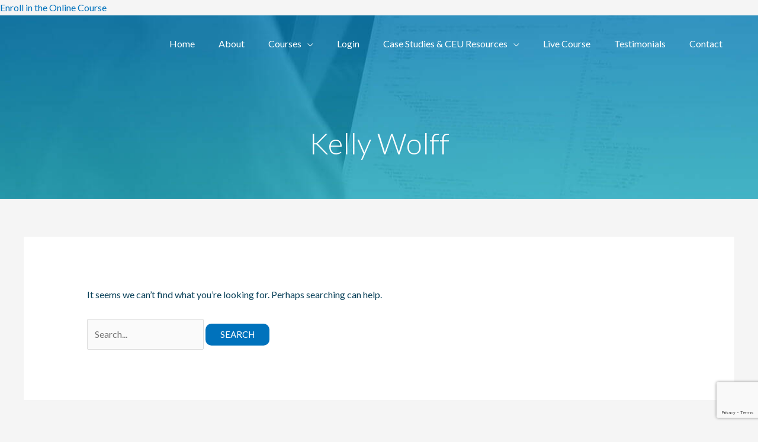

--- FILE ---
content_type: text/html; charset=utf-8
request_url: https://www.google.com/recaptcha/api2/anchor?ar=1&k=6Ldw21UaAAAAACdHloETe6GKsy0kIKWehCHtAqWa&co=aHR0cHM6Ly93d3cuam9obmhvb3BtYW4uY29tOjQ0Mw..&hl=en&v=N67nZn4AqZkNcbeMu4prBgzg&size=invisible&anchor-ms=20000&execute-ms=30000&cb=hmpxqhvmfnvl
body_size: 48588
content:
<!DOCTYPE HTML><html dir="ltr" lang="en"><head><meta http-equiv="Content-Type" content="text/html; charset=UTF-8">
<meta http-equiv="X-UA-Compatible" content="IE=edge">
<title>reCAPTCHA</title>
<style type="text/css">
/* cyrillic-ext */
@font-face {
  font-family: 'Roboto';
  font-style: normal;
  font-weight: 400;
  font-stretch: 100%;
  src: url(//fonts.gstatic.com/s/roboto/v48/KFO7CnqEu92Fr1ME7kSn66aGLdTylUAMa3GUBHMdazTgWw.woff2) format('woff2');
  unicode-range: U+0460-052F, U+1C80-1C8A, U+20B4, U+2DE0-2DFF, U+A640-A69F, U+FE2E-FE2F;
}
/* cyrillic */
@font-face {
  font-family: 'Roboto';
  font-style: normal;
  font-weight: 400;
  font-stretch: 100%;
  src: url(//fonts.gstatic.com/s/roboto/v48/KFO7CnqEu92Fr1ME7kSn66aGLdTylUAMa3iUBHMdazTgWw.woff2) format('woff2');
  unicode-range: U+0301, U+0400-045F, U+0490-0491, U+04B0-04B1, U+2116;
}
/* greek-ext */
@font-face {
  font-family: 'Roboto';
  font-style: normal;
  font-weight: 400;
  font-stretch: 100%;
  src: url(//fonts.gstatic.com/s/roboto/v48/KFO7CnqEu92Fr1ME7kSn66aGLdTylUAMa3CUBHMdazTgWw.woff2) format('woff2');
  unicode-range: U+1F00-1FFF;
}
/* greek */
@font-face {
  font-family: 'Roboto';
  font-style: normal;
  font-weight: 400;
  font-stretch: 100%;
  src: url(//fonts.gstatic.com/s/roboto/v48/KFO7CnqEu92Fr1ME7kSn66aGLdTylUAMa3-UBHMdazTgWw.woff2) format('woff2');
  unicode-range: U+0370-0377, U+037A-037F, U+0384-038A, U+038C, U+038E-03A1, U+03A3-03FF;
}
/* math */
@font-face {
  font-family: 'Roboto';
  font-style: normal;
  font-weight: 400;
  font-stretch: 100%;
  src: url(//fonts.gstatic.com/s/roboto/v48/KFO7CnqEu92Fr1ME7kSn66aGLdTylUAMawCUBHMdazTgWw.woff2) format('woff2');
  unicode-range: U+0302-0303, U+0305, U+0307-0308, U+0310, U+0312, U+0315, U+031A, U+0326-0327, U+032C, U+032F-0330, U+0332-0333, U+0338, U+033A, U+0346, U+034D, U+0391-03A1, U+03A3-03A9, U+03B1-03C9, U+03D1, U+03D5-03D6, U+03F0-03F1, U+03F4-03F5, U+2016-2017, U+2034-2038, U+203C, U+2040, U+2043, U+2047, U+2050, U+2057, U+205F, U+2070-2071, U+2074-208E, U+2090-209C, U+20D0-20DC, U+20E1, U+20E5-20EF, U+2100-2112, U+2114-2115, U+2117-2121, U+2123-214F, U+2190, U+2192, U+2194-21AE, U+21B0-21E5, U+21F1-21F2, U+21F4-2211, U+2213-2214, U+2216-22FF, U+2308-230B, U+2310, U+2319, U+231C-2321, U+2336-237A, U+237C, U+2395, U+239B-23B7, U+23D0, U+23DC-23E1, U+2474-2475, U+25AF, U+25B3, U+25B7, U+25BD, U+25C1, U+25CA, U+25CC, U+25FB, U+266D-266F, U+27C0-27FF, U+2900-2AFF, U+2B0E-2B11, U+2B30-2B4C, U+2BFE, U+3030, U+FF5B, U+FF5D, U+1D400-1D7FF, U+1EE00-1EEFF;
}
/* symbols */
@font-face {
  font-family: 'Roboto';
  font-style: normal;
  font-weight: 400;
  font-stretch: 100%;
  src: url(//fonts.gstatic.com/s/roboto/v48/KFO7CnqEu92Fr1ME7kSn66aGLdTylUAMaxKUBHMdazTgWw.woff2) format('woff2');
  unicode-range: U+0001-000C, U+000E-001F, U+007F-009F, U+20DD-20E0, U+20E2-20E4, U+2150-218F, U+2190, U+2192, U+2194-2199, U+21AF, U+21E6-21F0, U+21F3, U+2218-2219, U+2299, U+22C4-22C6, U+2300-243F, U+2440-244A, U+2460-24FF, U+25A0-27BF, U+2800-28FF, U+2921-2922, U+2981, U+29BF, U+29EB, U+2B00-2BFF, U+4DC0-4DFF, U+FFF9-FFFB, U+10140-1018E, U+10190-1019C, U+101A0, U+101D0-101FD, U+102E0-102FB, U+10E60-10E7E, U+1D2C0-1D2D3, U+1D2E0-1D37F, U+1F000-1F0FF, U+1F100-1F1AD, U+1F1E6-1F1FF, U+1F30D-1F30F, U+1F315, U+1F31C, U+1F31E, U+1F320-1F32C, U+1F336, U+1F378, U+1F37D, U+1F382, U+1F393-1F39F, U+1F3A7-1F3A8, U+1F3AC-1F3AF, U+1F3C2, U+1F3C4-1F3C6, U+1F3CA-1F3CE, U+1F3D4-1F3E0, U+1F3ED, U+1F3F1-1F3F3, U+1F3F5-1F3F7, U+1F408, U+1F415, U+1F41F, U+1F426, U+1F43F, U+1F441-1F442, U+1F444, U+1F446-1F449, U+1F44C-1F44E, U+1F453, U+1F46A, U+1F47D, U+1F4A3, U+1F4B0, U+1F4B3, U+1F4B9, U+1F4BB, U+1F4BF, U+1F4C8-1F4CB, U+1F4D6, U+1F4DA, U+1F4DF, U+1F4E3-1F4E6, U+1F4EA-1F4ED, U+1F4F7, U+1F4F9-1F4FB, U+1F4FD-1F4FE, U+1F503, U+1F507-1F50B, U+1F50D, U+1F512-1F513, U+1F53E-1F54A, U+1F54F-1F5FA, U+1F610, U+1F650-1F67F, U+1F687, U+1F68D, U+1F691, U+1F694, U+1F698, U+1F6AD, U+1F6B2, U+1F6B9-1F6BA, U+1F6BC, U+1F6C6-1F6CF, U+1F6D3-1F6D7, U+1F6E0-1F6EA, U+1F6F0-1F6F3, U+1F6F7-1F6FC, U+1F700-1F7FF, U+1F800-1F80B, U+1F810-1F847, U+1F850-1F859, U+1F860-1F887, U+1F890-1F8AD, U+1F8B0-1F8BB, U+1F8C0-1F8C1, U+1F900-1F90B, U+1F93B, U+1F946, U+1F984, U+1F996, U+1F9E9, U+1FA00-1FA6F, U+1FA70-1FA7C, U+1FA80-1FA89, U+1FA8F-1FAC6, U+1FACE-1FADC, U+1FADF-1FAE9, U+1FAF0-1FAF8, U+1FB00-1FBFF;
}
/* vietnamese */
@font-face {
  font-family: 'Roboto';
  font-style: normal;
  font-weight: 400;
  font-stretch: 100%;
  src: url(//fonts.gstatic.com/s/roboto/v48/KFO7CnqEu92Fr1ME7kSn66aGLdTylUAMa3OUBHMdazTgWw.woff2) format('woff2');
  unicode-range: U+0102-0103, U+0110-0111, U+0128-0129, U+0168-0169, U+01A0-01A1, U+01AF-01B0, U+0300-0301, U+0303-0304, U+0308-0309, U+0323, U+0329, U+1EA0-1EF9, U+20AB;
}
/* latin-ext */
@font-face {
  font-family: 'Roboto';
  font-style: normal;
  font-weight: 400;
  font-stretch: 100%;
  src: url(//fonts.gstatic.com/s/roboto/v48/KFO7CnqEu92Fr1ME7kSn66aGLdTylUAMa3KUBHMdazTgWw.woff2) format('woff2');
  unicode-range: U+0100-02BA, U+02BD-02C5, U+02C7-02CC, U+02CE-02D7, U+02DD-02FF, U+0304, U+0308, U+0329, U+1D00-1DBF, U+1E00-1E9F, U+1EF2-1EFF, U+2020, U+20A0-20AB, U+20AD-20C0, U+2113, U+2C60-2C7F, U+A720-A7FF;
}
/* latin */
@font-face {
  font-family: 'Roboto';
  font-style: normal;
  font-weight: 400;
  font-stretch: 100%;
  src: url(//fonts.gstatic.com/s/roboto/v48/KFO7CnqEu92Fr1ME7kSn66aGLdTylUAMa3yUBHMdazQ.woff2) format('woff2');
  unicode-range: U+0000-00FF, U+0131, U+0152-0153, U+02BB-02BC, U+02C6, U+02DA, U+02DC, U+0304, U+0308, U+0329, U+2000-206F, U+20AC, U+2122, U+2191, U+2193, U+2212, U+2215, U+FEFF, U+FFFD;
}
/* cyrillic-ext */
@font-face {
  font-family: 'Roboto';
  font-style: normal;
  font-weight: 500;
  font-stretch: 100%;
  src: url(//fonts.gstatic.com/s/roboto/v48/KFO7CnqEu92Fr1ME7kSn66aGLdTylUAMa3GUBHMdazTgWw.woff2) format('woff2');
  unicode-range: U+0460-052F, U+1C80-1C8A, U+20B4, U+2DE0-2DFF, U+A640-A69F, U+FE2E-FE2F;
}
/* cyrillic */
@font-face {
  font-family: 'Roboto';
  font-style: normal;
  font-weight: 500;
  font-stretch: 100%;
  src: url(//fonts.gstatic.com/s/roboto/v48/KFO7CnqEu92Fr1ME7kSn66aGLdTylUAMa3iUBHMdazTgWw.woff2) format('woff2');
  unicode-range: U+0301, U+0400-045F, U+0490-0491, U+04B0-04B1, U+2116;
}
/* greek-ext */
@font-face {
  font-family: 'Roboto';
  font-style: normal;
  font-weight: 500;
  font-stretch: 100%;
  src: url(//fonts.gstatic.com/s/roboto/v48/KFO7CnqEu92Fr1ME7kSn66aGLdTylUAMa3CUBHMdazTgWw.woff2) format('woff2');
  unicode-range: U+1F00-1FFF;
}
/* greek */
@font-face {
  font-family: 'Roboto';
  font-style: normal;
  font-weight: 500;
  font-stretch: 100%;
  src: url(//fonts.gstatic.com/s/roboto/v48/KFO7CnqEu92Fr1ME7kSn66aGLdTylUAMa3-UBHMdazTgWw.woff2) format('woff2');
  unicode-range: U+0370-0377, U+037A-037F, U+0384-038A, U+038C, U+038E-03A1, U+03A3-03FF;
}
/* math */
@font-face {
  font-family: 'Roboto';
  font-style: normal;
  font-weight: 500;
  font-stretch: 100%;
  src: url(//fonts.gstatic.com/s/roboto/v48/KFO7CnqEu92Fr1ME7kSn66aGLdTylUAMawCUBHMdazTgWw.woff2) format('woff2');
  unicode-range: U+0302-0303, U+0305, U+0307-0308, U+0310, U+0312, U+0315, U+031A, U+0326-0327, U+032C, U+032F-0330, U+0332-0333, U+0338, U+033A, U+0346, U+034D, U+0391-03A1, U+03A3-03A9, U+03B1-03C9, U+03D1, U+03D5-03D6, U+03F0-03F1, U+03F4-03F5, U+2016-2017, U+2034-2038, U+203C, U+2040, U+2043, U+2047, U+2050, U+2057, U+205F, U+2070-2071, U+2074-208E, U+2090-209C, U+20D0-20DC, U+20E1, U+20E5-20EF, U+2100-2112, U+2114-2115, U+2117-2121, U+2123-214F, U+2190, U+2192, U+2194-21AE, U+21B0-21E5, U+21F1-21F2, U+21F4-2211, U+2213-2214, U+2216-22FF, U+2308-230B, U+2310, U+2319, U+231C-2321, U+2336-237A, U+237C, U+2395, U+239B-23B7, U+23D0, U+23DC-23E1, U+2474-2475, U+25AF, U+25B3, U+25B7, U+25BD, U+25C1, U+25CA, U+25CC, U+25FB, U+266D-266F, U+27C0-27FF, U+2900-2AFF, U+2B0E-2B11, U+2B30-2B4C, U+2BFE, U+3030, U+FF5B, U+FF5D, U+1D400-1D7FF, U+1EE00-1EEFF;
}
/* symbols */
@font-face {
  font-family: 'Roboto';
  font-style: normal;
  font-weight: 500;
  font-stretch: 100%;
  src: url(//fonts.gstatic.com/s/roboto/v48/KFO7CnqEu92Fr1ME7kSn66aGLdTylUAMaxKUBHMdazTgWw.woff2) format('woff2');
  unicode-range: U+0001-000C, U+000E-001F, U+007F-009F, U+20DD-20E0, U+20E2-20E4, U+2150-218F, U+2190, U+2192, U+2194-2199, U+21AF, U+21E6-21F0, U+21F3, U+2218-2219, U+2299, U+22C4-22C6, U+2300-243F, U+2440-244A, U+2460-24FF, U+25A0-27BF, U+2800-28FF, U+2921-2922, U+2981, U+29BF, U+29EB, U+2B00-2BFF, U+4DC0-4DFF, U+FFF9-FFFB, U+10140-1018E, U+10190-1019C, U+101A0, U+101D0-101FD, U+102E0-102FB, U+10E60-10E7E, U+1D2C0-1D2D3, U+1D2E0-1D37F, U+1F000-1F0FF, U+1F100-1F1AD, U+1F1E6-1F1FF, U+1F30D-1F30F, U+1F315, U+1F31C, U+1F31E, U+1F320-1F32C, U+1F336, U+1F378, U+1F37D, U+1F382, U+1F393-1F39F, U+1F3A7-1F3A8, U+1F3AC-1F3AF, U+1F3C2, U+1F3C4-1F3C6, U+1F3CA-1F3CE, U+1F3D4-1F3E0, U+1F3ED, U+1F3F1-1F3F3, U+1F3F5-1F3F7, U+1F408, U+1F415, U+1F41F, U+1F426, U+1F43F, U+1F441-1F442, U+1F444, U+1F446-1F449, U+1F44C-1F44E, U+1F453, U+1F46A, U+1F47D, U+1F4A3, U+1F4B0, U+1F4B3, U+1F4B9, U+1F4BB, U+1F4BF, U+1F4C8-1F4CB, U+1F4D6, U+1F4DA, U+1F4DF, U+1F4E3-1F4E6, U+1F4EA-1F4ED, U+1F4F7, U+1F4F9-1F4FB, U+1F4FD-1F4FE, U+1F503, U+1F507-1F50B, U+1F50D, U+1F512-1F513, U+1F53E-1F54A, U+1F54F-1F5FA, U+1F610, U+1F650-1F67F, U+1F687, U+1F68D, U+1F691, U+1F694, U+1F698, U+1F6AD, U+1F6B2, U+1F6B9-1F6BA, U+1F6BC, U+1F6C6-1F6CF, U+1F6D3-1F6D7, U+1F6E0-1F6EA, U+1F6F0-1F6F3, U+1F6F7-1F6FC, U+1F700-1F7FF, U+1F800-1F80B, U+1F810-1F847, U+1F850-1F859, U+1F860-1F887, U+1F890-1F8AD, U+1F8B0-1F8BB, U+1F8C0-1F8C1, U+1F900-1F90B, U+1F93B, U+1F946, U+1F984, U+1F996, U+1F9E9, U+1FA00-1FA6F, U+1FA70-1FA7C, U+1FA80-1FA89, U+1FA8F-1FAC6, U+1FACE-1FADC, U+1FADF-1FAE9, U+1FAF0-1FAF8, U+1FB00-1FBFF;
}
/* vietnamese */
@font-face {
  font-family: 'Roboto';
  font-style: normal;
  font-weight: 500;
  font-stretch: 100%;
  src: url(//fonts.gstatic.com/s/roboto/v48/KFO7CnqEu92Fr1ME7kSn66aGLdTylUAMa3OUBHMdazTgWw.woff2) format('woff2');
  unicode-range: U+0102-0103, U+0110-0111, U+0128-0129, U+0168-0169, U+01A0-01A1, U+01AF-01B0, U+0300-0301, U+0303-0304, U+0308-0309, U+0323, U+0329, U+1EA0-1EF9, U+20AB;
}
/* latin-ext */
@font-face {
  font-family: 'Roboto';
  font-style: normal;
  font-weight: 500;
  font-stretch: 100%;
  src: url(//fonts.gstatic.com/s/roboto/v48/KFO7CnqEu92Fr1ME7kSn66aGLdTylUAMa3KUBHMdazTgWw.woff2) format('woff2');
  unicode-range: U+0100-02BA, U+02BD-02C5, U+02C7-02CC, U+02CE-02D7, U+02DD-02FF, U+0304, U+0308, U+0329, U+1D00-1DBF, U+1E00-1E9F, U+1EF2-1EFF, U+2020, U+20A0-20AB, U+20AD-20C0, U+2113, U+2C60-2C7F, U+A720-A7FF;
}
/* latin */
@font-face {
  font-family: 'Roboto';
  font-style: normal;
  font-weight: 500;
  font-stretch: 100%;
  src: url(//fonts.gstatic.com/s/roboto/v48/KFO7CnqEu92Fr1ME7kSn66aGLdTylUAMa3yUBHMdazQ.woff2) format('woff2');
  unicode-range: U+0000-00FF, U+0131, U+0152-0153, U+02BB-02BC, U+02C6, U+02DA, U+02DC, U+0304, U+0308, U+0329, U+2000-206F, U+20AC, U+2122, U+2191, U+2193, U+2212, U+2215, U+FEFF, U+FFFD;
}
/* cyrillic-ext */
@font-face {
  font-family: 'Roboto';
  font-style: normal;
  font-weight: 900;
  font-stretch: 100%;
  src: url(//fonts.gstatic.com/s/roboto/v48/KFO7CnqEu92Fr1ME7kSn66aGLdTylUAMa3GUBHMdazTgWw.woff2) format('woff2');
  unicode-range: U+0460-052F, U+1C80-1C8A, U+20B4, U+2DE0-2DFF, U+A640-A69F, U+FE2E-FE2F;
}
/* cyrillic */
@font-face {
  font-family: 'Roboto';
  font-style: normal;
  font-weight: 900;
  font-stretch: 100%;
  src: url(//fonts.gstatic.com/s/roboto/v48/KFO7CnqEu92Fr1ME7kSn66aGLdTylUAMa3iUBHMdazTgWw.woff2) format('woff2');
  unicode-range: U+0301, U+0400-045F, U+0490-0491, U+04B0-04B1, U+2116;
}
/* greek-ext */
@font-face {
  font-family: 'Roboto';
  font-style: normal;
  font-weight: 900;
  font-stretch: 100%;
  src: url(//fonts.gstatic.com/s/roboto/v48/KFO7CnqEu92Fr1ME7kSn66aGLdTylUAMa3CUBHMdazTgWw.woff2) format('woff2');
  unicode-range: U+1F00-1FFF;
}
/* greek */
@font-face {
  font-family: 'Roboto';
  font-style: normal;
  font-weight: 900;
  font-stretch: 100%;
  src: url(//fonts.gstatic.com/s/roboto/v48/KFO7CnqEu92Fr1ME7kSn66aGLdTylUAMa3-UBHMdazTgWw.woff2) format('woff2');
  unicode-range: U+0370-0377, U+037A-037F, U+0384-038A, U+038C, U+038E-03A1, U+03A3-03FF;
}
/* math */
@font-face {
  font-family: 'Roboto';
  font-style: normal;
  font-weight: 900;
  font-stretch: 100%;
  src: url(//fonts.gstatic.com/s/roboto/v48/KFO7CnqEu92Fr1ME7kSn66aGLdTylUAMawCUBHMdazTgWw.woff2) format('woff2');
  unicode-range: U+0302-0303, U+0305, U+0307-0308, U+0310, U+0312, U+0315, U+031A, U+0326-0327, U+032C, U+032F-0330, U+0332-0333, U+0338, U+033A, U+0346, U+034D, U+0391-03A1, U+03A3-03A9, U+03B1-03C9, U+03D1, U+03D5-03D6, U+03F0-03F1, U+03F4-03F5, U+2016-2017, U+2034-2038, U+203C, U+2040, U+2043, U+2047, U+2050, U+2057, U+205F, U+2070-2071, U+2074-208E, U+2090-209C, U+20D0-20DC, U+20E1, U+20E5-20EF, U+2100-2112, U+2114-2115, U+2117-2121, U+2123-214F, U+2190, U+2192, U+2194-21AE, U+21B0-21E5, U+21F1-21F2, U+21F4-2211, U+2213-2214, U+2216-22FF, U+2308-230B, U+2310, U+2319, U+231C-2321, U+2336-237A, U+237C, U+2395, U+239B-23B7, U+23D0, U+23DC-23E1, U+2474-2475, U+25AF, U+25B3, U+25B7, U+25BD, U+25C1, U+25CA, U+25CC, U+25FB, U+266D-266F, U+27C0-27FF, U+2900-2AFF, U+2B0E-2B11, U+2B30-2B4C, U+2BFE, U+3030, U+FF5B, U+FF5D, U+1D400-1D7FF, U+1EE00-1EEFF;
}
/* symbols */
@font-face {
  font-family: 'Roboto';
  font-style: normal;
  font-weight: 900;
  font-stretch: 100%;
  src: url(//fonts.gstatic.com/s/roboto/v48/KFO7CnqEu92Fr1ME7kSn66aGLdTylUAMaxKUBHMdazTgWw.woff2) format('woff2');
  unicode-range: U+0001-000C, U+000E-001F, U+007F-009F, U+20DD-20E0, U+20E2-20E4, U+2150-218F, U+2190, U+2192, U+2194-2199, U+21AF, U+21E6-21F0, U+21F3, U+2218-2219, U+2299, U+22C4-22C6, U+2300-243F, U+2440-244A, U+2460-24FF, U+25A0-27BF, U+2800-28FF, U+2921-2922, U+2981, U+29BF, U+29EB, U+2B00-2BFF, U+4DC0-4DFF, U+FFF9-FFFB, U+10140-1018E, U+10190-1019C, U+101A0, U+101D0-101FD, U+102E0-102FB, U+10E60-10E7E, U+1D2C0-1D2D3, U+1D2E0-1D37F, U+1F000-1F0FF, U+1F100-1F1AD, U+1F1E6-1F1FF, U+1F30D-1F30F, U+1F315, U+1F31C, U+1F31E, U+1F320-1F32C, U+1F336, U+1F378, U+1F37D, U+1F382, U+1F393-1F39F, U+1F3A7-1F3A8, U+1F3AC-1F3AF, U+1F3C2, U+1F3C4-1F3C6, U+1F3CA-1F3CE, U+1F3D4-1F3E0, U+1F3ED, U+1F3F1-1F3F3, U+1F3F5-1F3F7, U+1F408, U+1F415, U+1F41F, U+1F426, U+1F43F, U+1F441-1F442, U+1F444, U+1F446-1F449, U+1F44C-1F44E, U+1F453, U+1F46A, U+1F47D, U+1F4A3, U+1F4B0, U+1F4B3, U+1F4B9, U+1F4BB, U+1F4BF, U+1F4C8-1F4CB, U+1F4D6, U+1F4DA, U+1F4DF, U+1F4E3-1F4E6, U+1F4EA-1F4ED, U+1F4F7, U+1F4F9-1F4FB, U+1F4FD-1F4FE, U+1F503, U+1F507-1F50B, U+1F50D, U+1F512-1F513, U+1F53E-1F54A, U+1F54F-1F5FA, U+1F610, U+1F650-1F67F, U+1F687, U+1F68D, U+1F691, U+1F694, U+1F698, U+1F6AD, U+1F6B2, U+1F6B9-1F6BA, U+1F6BC, U+1F6C6-1F6CF, U+1F6D3-1F6D7, U+1F6E0-1F6EA, U+1F6F0-1F6F3, U+1F6F7-1F6FC, U+1F700-1F7FF, U+1F800-1F80B, U+1F810-1F847, U+1F850-1F859, U+1F860-1F887, U+1F890-1F8AD, U+1F8B0-1F8BB, U+1F8C0-1F8C1, U+1F900-1F90B, U+1F93B, U+1F946, U+1F984, U+1F996, U+1F9E9, U+1FA00-1FA6F, U+1FA70-1FA7C, U+1FA80-1FA89, U+1FA8F-1FAC6, U+1FACE-1FADC, U+1FADF-1FAE9, U+1FAF0-1FAF8, U+1FB00-1FBFF;
}
/* vietnamese */
@font-face {
  font-family: 'Roboto';
  font-style: normal;
  font-weight: 900;
  font-stretch: 100%;
  src: url(//fonts.gstatic.com/s/roboto/v48/KFO7CnqEu92Fr1ME7kSn66aGLdTylUAMa3OUBHMdazTgWw.woff2) format('woff2');
  unicode-range: U+0102-0103, U+0110-0111, U+0128-0129, U+0168-0169, U+01A0-01A1, U+01AF-01B0, U+0300-0301, U+0303-0304, U+0308-0309, U+0323, U+0329, U+1EA0-1EF9, U+20AB;
}
/* latin-ext */
@font-face {
  font-family: 'Roboto';
  font-style: normal;
  font-weight: 900;
  font-stretch: 100%;
  src: url(//fonts.gstatic.com/s/roboto/v48/KFO7CnqEu92Fr1ME7kSn66aGLdTylUAMa3KUBHMdazTgWw.woff2) format('woff2');
  unicode-range: U+0100-02BA, U+02BD-02C5, U+02C7-02CC, U+02CE-02D7, U+02DD-02FF, U+0304, U+0308, U+0329, U+1D00-1DBF, U+1E00-1E9F, U+1EF2-1EFF, U+2020, U+20A0-20AB, U+20AD-20C0, U+2113, U+2C60-2C7F, U+A720-A7FF;
}
/* latin */
@font-face {
  font-family: 'Roboto';
  font-style: normal;
  font-weight: 900;
  font-stretch: 100%;
  src: url(//fonts.gstatic.com/s/roboto/v48/KFO7CnqEu92Fr1ME7kSn66aGLdTylUAMa3yUBHMdazQ.woff2) format('woff2');
  unicode-range: U+0000-00FF, U+0131, U+0152-0153, U+02BB-02BC, U+02C6, U+02DA, U+02DC, U+0304, U+0308, U+0329, U+2000-206F, U+20AC, U+2122, U+2191, U+2193, U+2212, U+2215, U+FEFF, U+FFFD;
}

</style>
<link rel="stylesheet" type="text/css" href="https://www.gstatic.com/recaptcha/releases/N67nZn4AqZkNcbeMu4prBgzg/styles__ltr.css">
<script nonce="ZBUZ-KFrUNpodz12OhRUuw" type="text/javascript">window['__recaptcha_api'] = 'https://www.google.com/recaptcha/api2/';</script>
<script type="text/javascript" src="https://www.gstatic.com/recaptcha/releases/N67nZn4AqZkNcbeMu4prBgzg/recaptcha__en.js" nonce="ZBUZ-KFrUNpodz12OhRUuw">
      
    </script></head>
<body><div id="rc-anchor-alert" class="rc-anchor-alert"></div>
<input type="hidden" id="recaptcha-token" value="[base64]">
<script type="text/javascript" nonce="ZBUZ-KFrUNpodz12OhRUuw">
      recaptcha.anchor.Main.init("[\x22ainput\x22,[\x22bgdata\x22,\x22\x22,\[base64]/[base64]/[base64]/[base64]/[base64]/UltsKytdPUU6KEU8MjA0OD9SW2wrK109RT4+NnwxOTI6KChFJjY0NTEyKT09NTUyOTYmJk0rMTxjLmxlbmd0aCYmKGMuY2hhckNvZGVBdChNKzEpJjY0NTEyKT09NTYzMjA/[base64]/[base64]/[base64]/[base64]/[base64]/[base64]/[base64]\x22,\[base64]\\u003d\x22,\[base64]/Di2bCvsK8eCJvwrd5QcOIfsK4wrI3Y8KPwpQgw6l8H0kOw4U9w58aaMOGIVjCiS3Cght/[base64]/Dp8KPwqXDssOzwr7DrMKMMS0tw7UhCcOnMlnDj8Kmw5FSw43CncONEMOBwq3CgGYRwrbCk8Oxw6lENgxlwrnDm8KidwpZXGTDo8O2wo7DgzJ/LcK/wr7Dp8O4wrjCksKELwjDhXbDrsOTHsOyw7hsUls6YT7DtVpxwpbDlWpwfcOXwozCicOjQDsRwqE2wp/[base64]/[base64]/wo7DmWwrw5cSaATCi8OXw6EKdWR2w5Y5wrXCusKeF8K8KhcYVlHCv8OGbsOVYsO/QEEfREDDjsKDY8OEw7bDtR/DslNRRUTDsm0xPVk+w6PDuBXDrkbDjnXCisOGwqXCiMOUJMOVC8OHwqJWbEpGUsK2w7LDusOtXsKgL39SEMO9w41dw5rDpmprwoHDtsOiwqQMwpNRw7HCrgTDqW7Dn2bCicKRRcKSZBJDwp/DsGjDrU0cYnPCtBTCg8OawozDhsOxeEBDwqzDicKHX0jDisOTw6RKw7l0UMKPFMO4esKFwopWZMOUw4tPw5nDkl5cXQRcOcOXw7NaHMO/bQMJKHArYsKfaMOdw7E5wqMewrV+UcOHG8KjE8OXU2/CiA5fw5Ifw4/CgsK8YSxlTsK5wqAaI3HDuXDCgH3CpBxLaBfChBEHY8OtAsKFe3nCoMOiwrfCkk/[base64]/TsOTw65Pw5BRwp/DmSnDq8O3EcOyfXx2woRqw6kpU18ywrxbw7jCtCQYw7hwR8OkwobDo8O0wrRrT8OdYyVnwroBZMO7w7bDjy/Dlm0PIi9/[base64]/CrsO4ecOBHsKcw5LDtcOCI8OWw5NbHMOuPmrClQsTw6EPXMOofMKrK0kbw64RO8KvGmHDrcKIGz7Cg8K+AsKkTjHCil8tRy/[base64]/ChwgwNlLDqAnDqnfCuivDvgMSRDZBAhnDjgEcTFQgw6JbScKZW01aXk3DrGF8wrNOVsOff8OlU1Rnc8KQwqDClj1ddsOJesOtQ8O0w4g4w6VZw5bCg2sKwoV9w5PDvTzDv8O6CXrCoz4cw4XClsO+w59Gw4dew4ZjVMKKw4pGw6XDt2XCiElmf0JHw6/[base64]/w5Ynw6XDgSx7wpLCpjPDvX3Ci8K8YR7DhmXDgSYJdxvCtMKgYWRxw5XDsH7DrwzDlnNrw7jDlsOewo/DpzN8w5gQb8OQbcOHw4/CnMO0c8KFVcOVwqfCtsKgJ8OKDMOPQcOCwqjCnMKYw7k3w5TDiSY8w7h4wp8aw7k+w4rDgBPDvxzDpsOOwrnCjjFIwozDjMORZkwlwrHCpH3DlgzCgH3DiDYTwoZTw4oWwq80OCQsMWx2LMOaCsOcwr8kw6jCgXE8BBUiwojCtMOHOMO/[base64]/CrMOqFzrDpcKMw5t2w5TCpVPDh2XCmcKkB1BgdcKbMcKpwr3Dm8OSRcOqbWtxRns6wpTCg1TCm8O7wo/CvcOMfcKGCVfCjCd4w6HCvcKFwqXCncKdNT7DgWlswoHDtMKSw6dtJBzCnDF3w59kw6vCrz59NMOkTDnDscKMw5dtSlJ4QcKyw4kAw4LCiMORwqI6wp7Dhgo+w6pmLsO6W8O0wrVBw6vDn8KKwqPCv2oGBQLDo1xZKsOLw6nDjXQtD8OMH8Ktw6fCr3ZdcS/DjMKgRQbDmjwBAcORw5HDn8K8XhLDhn/CpcO4FcOFAnzDp8OgMMOdwpDDmRtKwpPChsOFecOTV8OIwqPCjjR6bSbDuR7Cgjhzw4Inw5nCpcKqAMKvXMKvwoUOCnJ7wrPCgMK3w6XCoMOJwoQIFzZiLsOFdMOswpBlUyNkwrNXw7XDmsOiw7Jgwp3DtCtxwpLCvWk+w6XDlMOtD1vDu8OQwpxdw5/DvDPCgGHDrsKbw5JPw43CrkbDn8Ocw5IVd8OgV3HDhsKzw7BYLcK2PsK/wpxqw4AhLMOiwptpw7kiHw3CshwowrhdVRDCqzx/MCjCkDbCrRVVwq0Cw5fDhEhCX8OuVcK/G0fCs8OKwrDCn2pSwpPDmcOEEsOzN8KiJkYywonDtMKnF8KVw4IJwoI3wpPDnzzClk8MRHEUSsK6wqYJbMOLw4jCrMOZw6IUaHRrwrXDiljCkMKWfwZvQ13CkgzDoTgBWlRHw53DuFpeYsOTcMKxJx3CgsOTw6nCvybDtsODFWXDhMK/woZ/w7ESeSRRVzDCq8OePcOnX1F9EMOBw6Vpw5TDngTDh1UTw4DCpcKVKsKYCmTDpD9xw5d+w63DjMOLfFXCoWdTVMOCwqLDmsKfQsOsw4fCh0vDizw6UcObYXEuW8KYWMKSwqgpw6kzwpPCpMKvw5HCmlYWwp/CvnRPF8OEwqwnUMKpAXNwW8KTw4HDocOSw7/CgW3CgMKIwo/Dk07DhXDCswfDr8KTf3vCvm7DjBbDiixJwotawrdSwoXDkD45wqbCnnpKw5bDghrClxTCtxTDp8KFw6MPw6TDocONEE/Cu3zDpwgaMXbDoMO9wpvCv8O/OsKcw7Y9woPDvj0rw7rCh3hFacKow6zCrsKfMcK4wrIxwqLDkMONYMK1wpbCuS3Ct8OtOnJAVlZRw4zDsUbCrsKWw6Mvwp/[base64]/[base64]/c8Omwo7DgknCm8K5w64idMO3acKMw4Ezd8KlTMO2w6nDrBYYwoQ7eTjDm8ORWsOWD8OQwoNXw6LCosO0PwFlQMK0N8OJWsKMMQJYCMKCw4/CqxTCl8Okwr1iTMKkJ1tpc8OuwpPDgcONcsKmwoYvFcOvwpEJQHfCllfDkMOdwowyWcKkw7QTPz9awoIdLsODX8OKwrUMf8KUIjJfwpnCocObwop0w6/[base64]/CnybCocKjO8Kmw6wVwrzDhiYtQDLCq8KhS05tOsKTJwFpQwnDqDvCtsOGw7fDllcZITJqLg7CrsOreMKCXAUOwpc/[base64]/[base64]/CsEHDmg9pAAPCtDcBw69iw5EPwonCqcOwwpHDvMKBaMKXbVzDk37CqgUXKMKUXsKHcTUcw4rDgTdVJsKxwo5swqIJw5JLwpoywqTCm8ONYsOyVcOaQTESwqZqw68Pw5bDszAdIX3DknVHZxFZw796bRhqwpgjcgfDssOeGCYxBxMrw7/[base64]/DncOnwpJWaH/Cq8KhH8OUf8O1w6laQ03Cq8KbMzzDtMKmWGZdT8Kow4DDmizCjcOJw73CvSfCkjQ/w5DDlMK6S8KYw5rCjsKmw7TCt2fCkBYJFcOGEGvCoD3DjkslCMKZah8iw6obMggIeMKAwpLDpsKJUcK3wojDpQUJw7c7wqrDlSvDv8OiwrV2w43DiwPDjj7DtB13ZsOKcF/CnCzDoCnCl8OSw4kywrPCocO1KnzCsxBqw4dofsKzKE7DgBMoQmrDl8KhbHRew7dWw5Ztw7RewqBCe8KCIMOqw7sbwowEC8KkcsOcwrwjw77DpAlpwoNOw47DmsK0w6TCmxJlw5XDuMOoIsKEw67ChsOUw61nfDQyMsOOQsO4dgINwotGFsOmwq7DvTcFBh/Cv8KCwqllGMKRUH3Dm8K/PEcpwrJUw6DDoErCjFtoJRTClcKGBMKKwr0sNw1yNT09fcKEw5FJacKfDsOaYHhlwq3DjcKvwoReHHrCmznCmsKBERdERsK3NxvCsHXCtVdpQSQ8w43CqMKlw4vDh0LDo8O3wqI0JcO7w4XCvl7CvMK3S8KFwoU6IsKHwq3Dl1XDvjrCtsK/wqnDhTXDnMKvX8OIwrnCjGU6EMKcwqNNVMOHdg1ibMKcw5QRw6EZw53DsSYCwrbCjCtNR2F4ccKFIXUVGmPCoERwSDlqFhEVXBfDkzzDryPCgj7CnMKfNhnDuA7DrHBKw4jDngFSwooww5jDoGTDrU47ZUzCojE3woTDnzjCpcOZbWvDgmtZwpR/NkPDgcKJw7FdwoTClAY2HV8Wwp07C8OTGljCq8Opw74vacKdGMKyw44BwrMLwp5Ow7fCtcKmUCXDui/CvcO6QMOGw6IQw7HDiMObw6/DhTnCm1vCmAw+KMOgwrcZwpwNw6N4Z8Ofe8K6wpTDk8OXZBPCsXnDucO/w4bChinCtMO+wqBVwql5wocEwplSXcKHX1/CosOsY2l5HMKhw7R2Xlwiw68uwrTDiU1iacOPwoZ8w51uHcOSQcKFwrHDh8Khel3CoyHCg3zDisOlFcKGwrQxMybChzTCrMOlwpjCg8Kuw5/Cvm/Ct8OKwqjDpcO2woLCvcONJMKPY24lKT7CqcOFw4LDsxtWazdfXMOsBwMnwpvDiCDDvMO6wrvDtcKjw5LDnRPCjSMuw73DnhTDgRgrw4DCrMOZccK5w6rCisOxw78Rw5Z0wpXCmBoQw69twpQNVcOewpTDk8OODsK0wp7CoR/CksKZwrXCo8OsfFLCkMKew58ww70cwq0Kw5sdw7jDh3zCscK/w6jDisKLw7vDmcOyw4towpbDhDrDnl0ZwpDDsyDCgcOKDCJsCRDDsmzDuWtTNioew7zCsMKcw73DjMKsBsO6KDcCw6N/w7xuw7rDuMKHw4ZKBMO9cAs5HsOVw5cbw7EJWwN+w5EaVcOVw4Uewo/[base64]/Dt8KMegIyw65LKQzChsKaw4tTLsOcwrjDiElkwopgwq3DkEvDo29/[base64]/CgjzCgsO6asKjT05Zw6sOSsKLDxnDoApQTcONFsO2CMKhTcKrw4nDmsOmwrTClsO/[base64]/Di8OgBAjCisODSkFww6HCk1XDvlrDi1cSwpxxwq5Aw7d5wpjCuh3CsAPDrwkPwqQRwrsvw5/DsMOIwrXCgcOhQ3LDv8KtGi4vw5UKwoFDw5YLw7AxNmJ+wpHDjMOXwr7ClMKRwoBAemNawrV3YXrChcO+wq3CjcKCwocJw401IFdXVR9yZ1pQw7BIwovCpcKlwo/CqiLCiMKvw6/[base64]/w7/DkkkVMiZCw4zCmMOEwpNdwrfDiHDCo1XDpgQNwr7Dq1fDuhnCmWkow40yD3JYwojDph/CpMKpw7bCuijDlMOoBMOzNMKWw6YuWmMuw4luwpQ8ZzTDlCrClRXDtg/CsDLCjsKYL8KCw7MFwojCgUjDkcOmwpYuwqTDiMOpJCxlNcOBP8Kgwphdwq4Lw6sjOVLDlBjDmMOTfCfCoMO8PUBIw6F1VcK2w6x2w71kelEzw4XDmDPDrDzDusO+JcOfGVXDnBxKYcKqw5TDvsOWwqrCoRVmOwHDoF7DjMOmw47DrhzCrDnChsK/aSTDlkDDuHLDsxbDrW7Do8KEwrA3LMKRUW7DtF93B3nCq8Kgw44jwroWPsOUwodyw4HCtsO8w4hywq/DgsOawrPCr1zCgz0UwozDsDPCrS0UZHBNSi0nw4hmHsOjwpFvwr9iwrjDnlTDmUtBXzF8w57DkcOeLTwOwrzDl8KVw5LCncOoKR/Cj8K9bRDCkw7DnQXCqcOgw63Coytrwr4hDC99McKiDE7DpWE/[base64]/CshTCoy1qwpLCs8K6w6nCsEHDoDfDs8OwFMKwG2ECGcKbw4rDg8K4wrgzw4rDi8O5ecObw55TwoQ5SBjDk8K1w7oUfQpnwrdyNzjCtQDCgCHChEoJw6ISDcKcwqfDvklQw75KamXDqxrDhMKSJ04gw7ZJVMOywpoSAMOCw6ssOA7CpFrDj0N2wq/DpsKOw5EOw6EoJynDusOww5/DkylrwpPCgH3CgsOlDl0Bw4VLBsKTw5xrJMOkUcKHYMO7wo/ChcKvwpEOHsKIwqguJ0HDiAcRACjDtC1BOMKHPMOjKXMuw7dEwq3DiMO5RsO7w7DDsMOTfsOFKcOwHMKVwofDiirDgBgHADNzwpvDjcKfAMKiw7TCq8KkPU4zYHFsZ8OtY1XDsMOwD3zCv1MrVsKkw6/DusOHw4Z1Z8KKNMKSwpEbw7E9YHfDusOmw43Cp8KXfykbw4Ipw5DDh8KVb8KkCMOwb8KAN8KGLHwWwrwzRyVjCC/CtHt4w5PDmQpFwrhlPRNcV8OtCcKiwocpPMKSBCk8wqotVsOqw552XsOqw45Wwp8rGzjDtsOgw7wnO8KRw5xKbsOXbgDCm3XChGzCpwXChQ7CmiV+QsOmeMO6w4EpCRAiPMK0wqrDsxQ/R8KVw4toBcKpG8OwwrwLwoUIwoQFw6PDqW7CqcOXd8KUHsOcHSfDksKJwrhXRk7Dm2ggw6N1w4nDml8zw60lY2ZOKWHCoiAfO8KCd8Ojw7RCEMK4wqTCpMKdw5ouPAzCoMKkw5TDisK8fMKmH1BrE246wrIGwqJxw41XwprCoTLCvcK5w4gqwoNaDcOlNB/[base64]/[base64]/DvHheXsKkwr0Qek3DjsKbM8KYZsOubQcNA1nClcO4dzJwacO6bMKTw7crHyHDoEEQVyJuwpgAwr4xXsOkWsOAw4DCsSfCvAsqAl7DjWHDkcKkJMOrPBcTw4wHQxTCt3VNwrEbw5zDsMKeFU/DrU/DicOaT8KTccK1w5Q3XsKIIMKhbkvDgSheHMOtwrPCjzE0w7DCoMKJSMOsDcKKPUAAw5Etw4Euw7kZBHAec3bDoBrCrMOpUXBAw4rDrMOewpDChQNSw5E0wonDjhHDoD4CwqXCrcOGBMOBHcKpw4ZEDcKuw5c9wqzCrsK2QDE1W8OMDMKSw4PCknwVw7Mdwr/[base64]/[base64]/Ej7CucKdE2gPwpvDucKdwqnDnUfDhFx+w6oEVcKjEMOiTREQwqDCsS3DiMOGbETDhGprwoXCpMKkwoIqf8Oha3LCk8K3W0DCq2lMe8OMIsK7wqbCgcKeRsKiGMOKEVhTwrjCrMK4wrbDm8KgcAzDjsO5w6JyCMKzw5bDoMKowp54PhPCgMK2PQozfVHDmMOcwo/Cp8OvcEx3K8ODNcOmwrU5wq8ne2HCsMOlwqAwwrTClX/DulrDvcKUEsKBYRgkA8OfwoF9wp/[base64]/[base64]/CmcKIRBLCvGYVw5jDs1Jmw6pqKXh/AyANwqfDucKROQZ7wo/DiEMZw5gjwpjDk8KBdyvCjMKpwrPClTPCjkBiwpTCosKFGsOewp/Cg8Oew45FwptQLMOcCMKAJsOQwrzCn8Kww53DuknCvRXDg8O7SMKaw4zCtcOYWMOmwqF4SGPDiUjDoVFHw6rCoRkhw4nDosOBLcKPJcOjZ3rDlDHCm8K+ScORwqosw5/[base64]/[base64]/DqAkuOMO9EnvDmjw9Gh1YRcKxwoLCgcOkw5NmHVnCmcKKfDxEw4MoE0XDoUnCi8KQZcKWSMOrTsKew63ClyLDm3rCk8Ksw6ttw7h7a8K9wofCpCPDu0/[base64]/R8OnYlhyPcOtw4Ytwp3CpytbwrMywo8bwpPCnAYIAhtvLcKDwrTDnQ/CkcKPwrjCgynCjV3DilYdwrbDvQNbwrPDlzgHaMO1OE4yPcKdcMKmPwjDosK/EcOOwqvDtMKdHDAQwo9GcUpow4JQwrnCj8O2w5/CkR7DpMKPwrYLVcOdEE3CoMOlWEFTwoDCgHDCosK/GMKDegovCh/Co8Kaw4vDiTHDpBTCiMO4w6scIMOJw6HCiQHCknQNwptQUcKFw5vCmsO3w53DpMO8PxfCpMOfRiXCmDcDOcKfw6B2HkJDfQs7w6MXw5k4MCNlwrzDscKkc3zCtHsWEsKXN2/DnsKTJcOAw4IqRWLDjcKIUWrCl8KcGFtlccOrLsKiP8Orw4zCjMOPwohoRMKTEcORw50DLGjDqcKpWWfCn2Fiwrk2w7dkFnXCvEBgwrkXcRHClQLCg8OfwoUKw71bJcKXBMOTf8OKdsOTw67DrMOkw73CkWgDwp0OLlp6cycSG8KyY8KEa8K9S8OIOioYwqcxwr/CgcKtJsOJIMOhwpxCI8OowqoCw4vCjcOPwr1aw71NwqfDghVjaizDjMOMcsKNwrvDssK/EMK6QMOnBGrDisK3w5vCoBZWwo7DhMO3G8Oiw5UsJMONw5bCtgxaPHkxw74kQUrCglFsw5DCpcKOwrt2wq/[base64]/wqfDuMOew7jCqkh2w4Y1wpPDisOZw4PClcKcKk8GwokLSz8+wrDDhgdlwp90wqHDgsOuwrhrPCouQsOqw4dDwrQuWAsIcMO2w6A3WgpjWz7DnmTDiRdYw7XClF3CuMOKJ10wZMKFwqbDmyfCsS8MMjfDoMOHwpIQwqJ0O8Oiw5vDj8Kiwq/DpsOFwqrCpMKiOcO9wqTCmj7CkcKGwr0PXMKjA1MwwoDCrMOqw7PCplPDglkKw7vDp1c+w7lFwrrCq8OhKlHCu8OFw5lSwprCi3IPcBTClXXDtMKsw7HCrcKDPcKcw4FDNMOvw63CicO8ZBTCllDCsGRbwpvDhSzDoMKhAWkfJ0XDkMOHeMK/WiTCnjPCqsONw4QNwqnCj1fDuTh3w6TCuDvCoTXDgMOVfMK6wqbDp3Q3DG7Dgkw/DcOKYMOTdgMoGkLDjUwdaHTCphEbw5dQwqfCqMOyV8OTwp/CuMO5wo/CoFZPKMKOZGrCpwwXwoPCmMK0UmAFesKpw6Yzw4gOKDPDuMKfesKPbU7Ci2zDsMOGw5lkEVljVXVOw6lFwoBUw4/DmMOBw63Crx3Cry14ZsKkw4AKBh3CusOowrZqBAlcwqIgesKlViLCrR8Uw73DuQjCo0cwdHMvXDjDjCsKwpDDqsOLOQ5jNMKQw7l9esKEwrfDkXQlSVwibMKQd8Ozw5PCmcKUwqsMw6jDiTnDp8KPw4oow5Jww7cmQnPDlg4nw5vCum/[base64]/w7PCkQsuIAfClXPDvsK/w5kRw77Cq8O7w5vDjMKMw4tXfCwxAsK8NXccw7DDgcOOC8OaecO3PMKdwrDCrQgpfsK9Y8OXw7Z9w4TDjW3DmiLDvMO9w6DClHEDHsKBQRlVM1PDlMODw6IVworCp8KPOwrCmA0cZMKLw6B/[base64]/Dgi0vw4XClhp5EcKpwpzChcO2YsK3BsKIwpEwfMKAw5wAZ8OPwr3DlxnCjMKaNXTClcKbecO0H8O3w5HDosOJQj7Dj8K4wp7CjcOQK8OhwpvDo8OhwopVw5YzUEkWw7wbUQQ1ARHDnCPCn8OtBcKaIcOrw5lKLMOfOMKowp8wwoPCmsKaw53DjwjCtMO/VsOxPzlMdg/DpMONEMOWw4DCjcKxwo9Tw4nDuQtlP03CgHc5T1kSEgoew6wTJcO6w41RDgDDkU3DlcOGwptywrx3HcKTHmfDliQkWMKxeD94w5rCqsONasKcXntDw75XMnPCscOhSS7Dvi5mwpzCpMKHw6oew7vDqMKCSMOlQFPDpk/CnsKTwqjCql5Cw5/Ci8OlwojCkWsmwrNHw4pxXsKhJ8KhwobDpmJ9w5oqwofDoCgvwqbDjMKLRHPDl8OXPcKeWxgaEWjCkTFXwoXDvsOnd8OmwqjCksOUVgMbw5VIwrwRVcOCN8K1FRUKOMOHV3kxwoEWBsO7w47CvQITWsKsSsOSNsK2w5kywqEmwqnDqMO9w4bCpgETam/CrcKQwoECw6hxBybDixXDtcO8Ij3DiMKVwrnCocK+w4/DjxE0fG8Rw6FYwrLCksKNwqYOUsOuwo3DhCZxwovDiAbDnCbCjsKWw7EVwp4fT1IswrZZEsKwwrYMaSbCnjHDojdLw6lPw5JuLUTDv0PDk8KSwpA4DMOawrDCosOkfz5dw7pjbhszw5cQGsKWw5VQwrtJwr0BVcKAL8KOwr5YUDh5L3TCrDdPLHHDvcK/DcKiH8KTCMKcDlcVw54bUwfDgm7CrcOvwrPDlMOgw61JMH/[base64]/wq7CjsK9KcOTAht2C8KAIjTDkcOQw71Tbw4xUW3DusKpwprDvxkYwqtbw5YIPTjDkMOPwo/CtcKBwo8bMMK3wozDhHvDlcKGNRYLwrDDiG0vGcOew7Qxw6UjW8KvNBxWaRdhw7w8wqLDvx9Qw5zCv8KnIlnCmcKuw6vDtsO8woDCn8K7w5Yxwr8OwqTDoClVwrXCmm8ew7/[base64]/[base64]/BWPDrsO9wrrCocOuwovDjQHDkhrCgsOyw6fDhsO2wr0uwoVEb8ORwpIDwqIMQMOVwpwzQsKIw6d+acOawoVaw6ZQwpXCkwLDvyXCjm3CkcODHcKAw61wwp3DrsK+K8KTBSIrKMK2GzIoccOoGsK6T8K2EcO/wp3DpGfDhMOVw4HCuAzCuxYHWGDCkSsOwqpsw44Ww57Cl13DuE7DpsOTNMK3wo9swqjCrcKZw7fCujkZfsKwYsO9w57DqcKiPA9vekPDiy5XwpjDqWZOwqHDuUvCoQt8w5w1AEXCu8OzwoYAw7/[base64]/YR3DrcKlTVzCgsOVDnZswrTCtSB1w7XDn8OUdcOtw5nCpcOYeUsRKsOHwpI0XcOLRwkjI8Kfw7PCq8OEwrbCpsKiKsOBwpJ3HMKtw43CjxXDs8OdY0bDhFAfw7kjwp/CssOkwopAb13CscOHOBpcLFxYw4HCmGdGwoPCtcOZVMOeJVN3w4s7FsK/[base64]/SQs8HDbCvMK9HsO6KU9iFGrDpwNxUyMyw4UfVkzDjgROLiDCjghsw5tew55+E8OkSsO4wq3DqcOaacK+w5U9ODQ3YsKQwqXDnsKywqhlw6sXw47DicKDQMO0w4URS8K/[base64]/DvsOqEm7DqWvCjcKxD2Rzw4TCkcOew7hpwr3CmMOQwqhew7LClMOdDU5ZYyBTMsK5w5vDr3kUw5AMGHzDgMOaSMOeKMOAcQRZwpnDsDtww6nCl2PCssOHwq4/TMOMw79iR8KZMsOMw79Twp3CkMKpAk/DlcKKw7PDi8KDwoDCvsKcVAAbw6Y7e3TDvsOowpjCp8O1wpTDnsO3wpPCgzbDillpwpfDtMK7Pghbd3vDhD9rwoPClcKCwpzDrW/ClsKdw7VFw7LCo8K8w5hsWMOKwoHCpj/DswDDiUYnXRjCr10nWgAdwpVbW8O/XBAnfzrDl8Obw4lWw6RHw53CvQXDi0TDjcK3wqbDr8KSwo0qUsOEVMOxC0t4FMKjw73CnhFzGVrDu8KVX2TCicKDwpktw5nCsU/CjW3Dok/[base64]/Ch1RPwpzDuX96SsKUwr/DjsKOwr1sw5phwqHDrMKVw6bCpsOAMsK1w7/DrMOLwpYvbDPDlMKKw7nCp8OWMkLCqsOtwr3Du8OTODTDgEURwqJSPcKpwqrDkT9cwr8iQsOHVHQ4cilowpPChV0sEcKWNsKdP14DU2BQO8OHw7HCmcKOVMKMAQZ0AGPCjAUVVB3CvcKawpLCnX/CrSPDkcOVwqfDtD3DhRzCq8OKFcKpNcKwwpjDtMOsO8K1OcO8woDCjXXCimbCnl4Vw5XCk8OvNzNYwq7Dl0Bzw6EIw7hswqlQFHArwolQw4NqDh1GbULDu2rDmsOueTdwwq4gQQfCuio2QcO7KMOmw63CgzfCv8KowonCoMOzYcK7YTrCmRo7w73Dm3zCpMOnwpwPwo/DosOgDCLDrkkEwpDCtX1tOkPDvMOHwqYCw4TDqSdBOsOFwr5pwrfDjsKDw6TDqHQ1w4jCrMKOwrl1wrpHJ8Okw7HCjMO6P8OSSsOvwovCi8KDw5lfw7fCgsKBw5ZSe8KHZMO/d8KZw7XCg2DClMORNyTCjFDCsg4SwoLClcKsEsO4wo0Ow5w6JwQ3wpAAKcKfw4QMN0txwpF/[base64]/[base64]/[base64]/[base64]/[base64]/w6R9w7cCwojCn8OxGB/[base64]/DnhY6w6Bjw5ImwqjCksOWTMK8L8O/wpbCrcKGwpvChnJ5w5XDkMOSWBonOcKDBgPDuyvCkzXChsKKYMKUw5rDg8O6XF/Cu8K7w5ENIcKyw4XDjgfCrcK6NyvDnS3CklzCqEXDusKdw65Aw5DDvy/[base64]/[base64]/wrXDlgQwwr3CuMKewoxpwpTDvigIShTDs8Ojwrd7CMOhw7bDg1fDl8OxXAvCjXNEwovCl8KWwoYPwokcYMK/CHpRU8KHw7sOecO3a8O+wqXCuMOMw7HDvjJxOcKSd8KfXx7CkUdOwpsPwqkGQcOTwrfCsxvDrEgrTsKhacKDwr5RNWgdDwkUDsKBwr/DlnrDjcKqwrTDnx4/KnBsZQckw55Xw7nDg2pvwrnCujTDt0nDj8O/KMOCB8KkwqpPSQjDp8KBdF3DnsOFw4DCjy7Dh3cuwoLCmnAwwoLDqjXDvsOow7YbwpvDk8OBwpVhwoUBw7hwwq0WdMKHEsOLZ23DhcKIbkM0fsKLw7AAw5XCk03DoRZZw6HCgcOLw6VUH8KtdCbCqMOJasOUU3PDsWnDhcKVUytbCifDusOKREnCucOEwo/DtDfCkCXDo8KMwrBeCj4HCMOYVElWw4M+w7dWVMKew5VAUF7Ds8KPw47Du8K+R8OAwqFtZxXChUnCoMKKcsOew4TChsKIwpnCsMOiwrvCnWxowoojeG/CuSpQYUzDlzTCq8Ktw5vDo3ACwrlww5MZwrUdUcOUeMOQHijDj8KKw69sJxxdQ8OhB2M4GsKXw59KesOxJ8O7cMK7dFzDk25pb8Kjw6hYw53DscK6wrLDgMOXTCMPwpVJJcO3wrDDtMKVJ8K5AcKMw7puw4dNwpvDvVrCucOqImMdKiPDp37CsFcudCN2WGPDlw/Dg1TDn8OxAxdBVsKtwqfDuXfDuQDDhMK+wrDCvsOew41swox+CW7Cp1XCjz7CoirDkUPDmMKDHsOiRsKMwoLDqn49aU7CvsOywpx0w799UR7CrRAdEhQJw6tlBhFrw405w67DoMO1woh6TMKDwrllK25WXnbCo8KEEMOhVMOmUglCwoJ/M8KybmZNwqY5w5Q9w4fDoMOQwqNwMwrDpMOSwpfDjlwHTA5MYMOWJTzDiMOfw5xFfcOQc2U8PMOAf8ONwqkuBGgXV8ONQHXDqx/CpcKew5/CucOEfcOvwrYWw6TCvsK7FTnCvcKKb8OnUh53TMOZImvCsgQ4w5TDpyDDuFfCmgTCgxnDnk1NwqPDkzLDvsOmOGwZc8ONwp5Ww7Y7wp7Dvxg/w7NqLMKhXRvCtsKWa8OgRn7CjCrDghYOM2YWHsOgPsObw7A0w45ABcODwqLDlnEvF1HDm8KQwoFVZsOqO3/[base64]/CqsOswpvCscOfDGpgwq9iwpTDnBE+CcOdw5jDljwUwpdhw5Q0UsKVwqLDg2dSaHpFd8KkHcOowrQUN8OWfl7DocKkOMOxEcOpwpEqasOhRsKDw75RDzLCjiLCmz99w4omewrDusO9V8KowoYRc8OOTcK0HETCt8OVWsK2wqDCtcOnHRxowpVdwoHDiUVyw6/[base64]/w78awpgPVcKCwpcywpN8MMO3AcO3w4o2woXChW3CoMKEw5XDkcOMHCI8dsOqMzbCscKywqdvwrrCucOqFcK7wpvCs8OMwrx5bMKkw6AZaibDvSYARsKdw4jDjsOqw5RqXn/DoQXDrsODRljDtQtrY8OULzrDicOkSsO0J8OZwpAeF8OXw5fCmcOqwrzDkXJyHwnDrFoMw7BqwoVZQcK0w6PCjMKmw7gmw6vCuj4Iw6nCg8KgwpfDp24Jw5REwqFXB8KHw4rCsTzCp1nCmMOMYcOQwp/CscKfWMKlwrTCvMO5wpE6w6BMUVfDnMKAEnsqwo7Cn8OBwr7DpMK0wrRmwq/DncOTwr8Iw6HDqcOWwrjCvMOraxQAFBLDhsK8FsOIeyjDriQ0OELCqgZqw5vCsS7Cl8OowqomwqYAZm1NRsKIw4oEEF1JworCpi8rw5bCnsOceiB4wpk6w5DCpsOFNcO5w7fDvnIFwoHDvMOEETfCpsK4w7XCpRoaPnBWw5RvAsKwBDrDvATDrcKjI8KACMK/wqDClF7DrsOzdsKgw47DusKmBMOtwq1Bw4zCkQVFesKOwoFtNnXCu3/DtsOfwqHDscKrwqtvwp7CkAJQJMOUwqNnw78/wq1Gw7LCr8KDdcKnwpvDqcKlYWUyaFnDlmZyJMKQwoAecWo7fnDDq1rDqcK0w7wwbMKpw7UUfcOrw5jDisKeZsKRwqlMwqt0wq3Cj23Dji3DjcOWDcK9acKBwo3DtyFwV3Ynw5TCp8O2ZMO/wpRTG8ObcxHCssKew4/DlUPDv8O5w57DvsOSHMOPbT1RYsOQNiIXwoFrw5zDojRiwo9Sw50OTjjDu8Oww7B6T8KFwrnClhp8b8OUw7/DhknCqywkw5UHwrADDMKVDjgywoLDssOvHGVMw4U3w73DiBscw6PCmiorLRTCkxA2XsKbw6LCi09/AMO6W24gScOhayNRw6/Cs8KDUSPDo8Ozw5LDuEoEw5PDu8O9w5JIw4LDk8KDZsOIVH8twrDCixjCm20OwqTDjExAwpHCoMK/[base64]/w4/DucOQw5nDmU3DtcOKw7vDp0nCvh3CvSHDtMOZAG3DnETCucO3w47CqsOnbcKzWcKyCMOCHsOrwpTClMOYwo3Di20uL34lZGtAWsKNGsOFw5LDlcOowqJvwqLDs0oRAMKWVwYQIMKVcnMVw6MJwq18EMOJfsKoL8KJRMKYKsKow6JUSHnDs8Kzwq0DOsO2wpRrw77Djk/CusOSwpHCmMKVw6PCmMOkwqcOw4l0f8OOw4RvXBjCusOxecKyw74qwrDCmQbChcKrw7fDnATChcK+c1MSw7jDmTcjcz5PSy1SNBwDw4rDjXFDBsKnZ8KIDHo7Z8KHw7DDqVJQMkrCogliYXc2B1PDnX/DiirCkgbCncKZL8OEacKXNMKmIcOcc2c0ERx+YsOnMSEXw6rCvsK2esK/wplgw5U6w5/[base64]/Ch8OwTcKPw4TCucKiDMO2woXDpcO/L8OdwrNqSsKiwpvCvsOzP8O6L8OzCgPCtn5Uw7Jhw6vDrcKgOsKJw6XDlUxfwqnCkcK5wo1VZTXCh8OPYMK2wqnCoFbCsR45woQswrpfwothJwDCr3UTwrvClsKvdsK6PkjCmsKIwo8ww7XCpQxgwrNkHhvCuVTCpAM/wrEDwpEjw55/[base64]/DucKAw4LDtcKBGi11w73DrMK9DFzCo8OiwoDDhsOmw7XCscOVw4MPw6fCtsKNfcOxYsOdAlHCjVDChsKGcS/CgMOtwrzDrcOsDnsTKlkDw7tWwplEw41OwpZGCkjDlzDDkTnClkIDTsOzMCUkwpUjw4TCjirCl8Omw7N/[base64]/\x22],null,[\x22conf\x22,null,\x226Ldw21UaAAAAACdHloETe6GKsy0kIKWehCHtAqWa\x22,0,null,null,null,1,[21,125,63,73,95,87,41,43,42,83,102,105,109,121],[7059694,743],0,null,null,null,null,0,null,0,null,700,1,null,0,\[base64]/76lBhnEnQkZnOKMAhmv8xEZ\x22,0,0,null,null,1,null,0,0,null,null,null,0],\x22https://www.johnhoopman.com:443\x22,null,[3,1,1],null,null,null,1,3600,[\x22https://www.google.com/intl/en/policies/privacy/\x22,\x22https://www.google.com/intl/en/policies/terms/\x22],\x22bSs8XvnVOQaW6RKiJ3R4hhGxGSZYXdeuG9U02FVn32I\\u003d\x22,1,0,null,1,1769148116082,0,0,[240,124,43],null,[229,68,138,209],\x22RC-r3muKHX4m1Ioag\x22,null,null,null,null,null,\x220dAFcWeA6wjgwcOwaImi-oAdOQRu-jqKcrDdUv2XqWJiWeFuWlKFZiywgpkttty2YQXgFVbLj3mqOHxKenxSJsrlXfTlcteX3XoQ\x22,1769230916007]");
    </script></body></html>